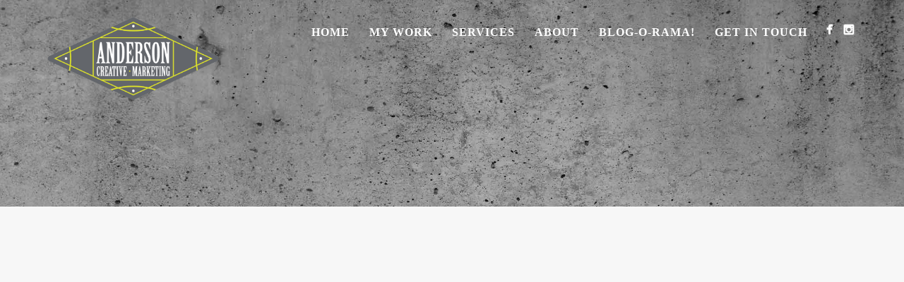

--- FILE ---
content_type: text/html; charset=UTF-8
request_url: https://andersoncreativemn.com/wp-admin/admin-ajax.php?action=pexeto_get_slider_images&itemid=4084
body_size: -19
content:
[{"img":"https:\/\/andersoncreativemn.com\/wp-content\/uploads\/2020\/05\/takeout-bingo-1.jpg","desc":""}]